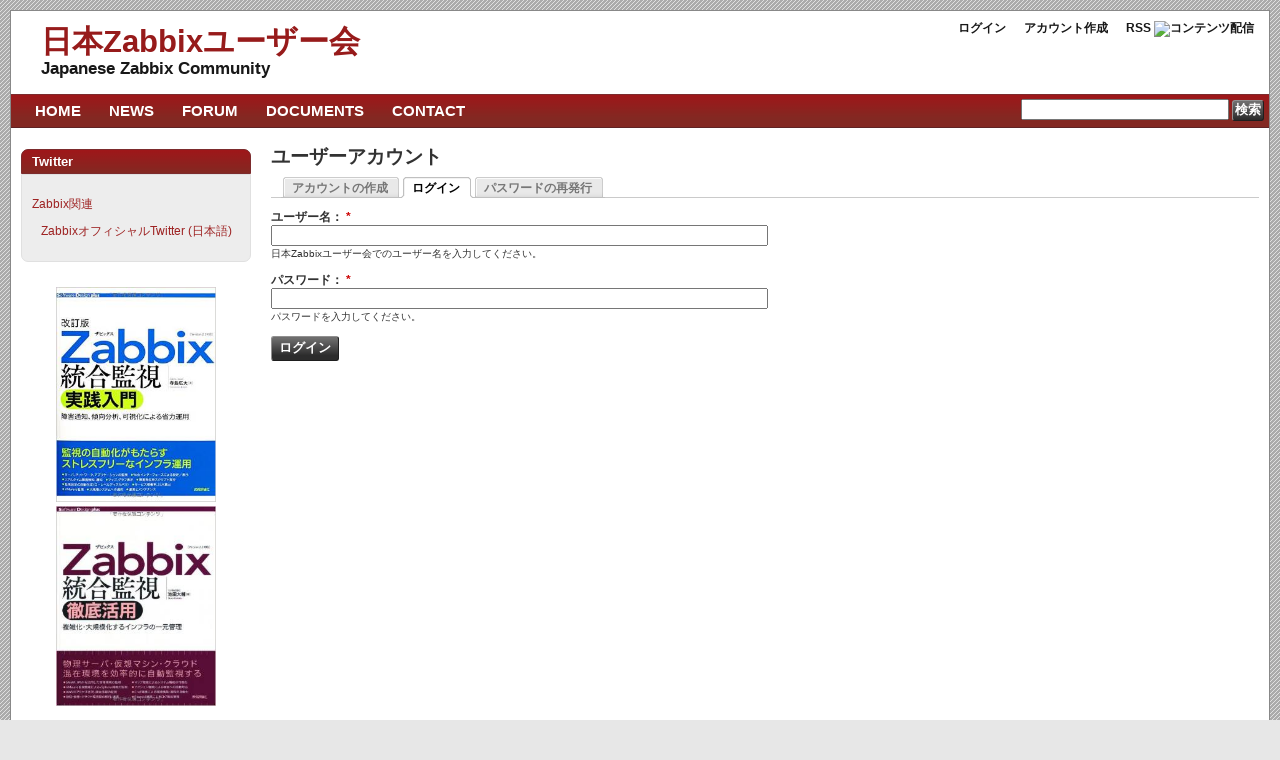

--- FILE ---
content_type: text/html; charset=utf-8
request_url: https://www.zabbix.jp/user/login?destination=node%2F22%23comment-form
body_size: 3013
content:

<!DOCTYPE html PUBLIC "-//W3C//DTD XHTML 1.0 Strict//EN" "http://www.w3.org/TR/xhtml1/DTD/xhtml1-strict.dtd">
<html xmlns="http://www.w3.org/1999/xhtml" xml:lang="ja" lang="ja" dir="ltr">

<head>
<meta http-equiv="Content-Type" content="text/html; charset=utf-8" />
  <title>ユーザーアカウント | 日本Zabbixユーザー会</title>
  <meta http-equiv="Content-Type" content="text/html; charset=utf-8" />
<link rel="shortcut icon" href="//images/favicon.ico" type="image/x-icon" />
  <link type="text/css" rel="stylesheet" media="all" href="/modules/book/book.css?7" />
<link type="text/css" rel="stylesheet" media="all" href="/modules/node/node.css?7" />
<link type="text/css" rel="stylesheet" media="all" href="/modules/system/defaults.css?7" />
<link type="text/css" rel="stylesheet" media="all" href="/modules/system/system.css?7" />
<link type="text/css" rel="stylesheet" media="all" href="/modules/system/system-menus.css?7" />
<link type="text/css" rel="stylesheet" media="all" href="/modules/user/user.css?7" />
<link type="text/css" rel="stylesheet" media="all" href="/modules/forum/forum.css?7" />
<link type="text/css" rel="stylesheet" media="all" href="/sites/all/modules/views/css/views.css?7" />
<link type="text/css" rel="stylesheet" media="all" href="/sites/all/themes/cti_flex/css/html-reset.css?7" />
<link type="text/css" rel="stylesheet" media="all" href="/sites/all/themes/cti_flex/css/wireframes.css?7" />
<link type="text/css" rel="stylesheet" media="all" href="/sites/all/themes/cti_flex/css/tabs.css?7" />
<link type="text/css" rel="stylesheet" media="all" href="/sites/all/themes/cti_flex/css/messages.css?7" />
<link type="text/css" rel="stylesheet" media="all" href="/sites/all/themes/cti_flex/css/pages.css?7" />
<link type="text/css" rel="stylesheet" media="all" href="/sites/all/themes/cti_flex/css/block-editing.css?7" />
<link type="text/css" rel="stylesheet" media="all" href="/sites/all/themes/cti_flex/css/blocks.css?7" />
<link type="text/css" rel="stylesheet" media="all" href="/sites/all/themes/cti_flex/css/navigation.css?7" />
<link type="text/css" rel="stylesheet" media="all" href="/sites/all/themes/cti_flex/css/nodes.css?7" />
<link type="text/css" rel="stylesheet" media="all" href="/sites/all/themes/cti_flex/css/comments.css?7" />
<link type="text/css" rel="stylesheet" media="all" href="/sites/all/themes/cti_flex/css/forms.css?7" />
<link type="text/css" rel="stylesheet" media="all" href="/sites/all/themes/cti_flex/css/cti-flex.css?7" />
<link type="text/css" rel="stylesheet" media="all" href="/sites/all/themes/cti_flex/css/layout-liquid.css?7" />
<link type="text/css" rel="stylesheet" media="all" href="/sites/all/themes/cti_flex/colors/red.css?7" />
<link type="text/css" rel="stylesheet" media="all" href="/sites/all/themes/cti_flex/css/local.css?7" />
<link type="text/css" rel="stylesheet" media="print" href="/sites/all/themes/cti_flex/css/print.css?7" />
<!--[if IE]>
<link type="text/css" rel="stylesheet" media="all" href="/sites/all/themes/cti_flex/css/ie.css?7" />
<![endif]-->
<!--[if lte IE 6]>
<link type="text/css" rel="stylesheet" media="all" href="/sites/all/themes/cti_flex/css/ie6.css?7" />
<![endif]-->
    <style type="text/css">
body {font-family: Verdana, Tahoma, Arial, Helvetica, "Bitstream Vera Sans", sans-serif;}
</style>  <style type="text/css">
</style>
  <!--[if lte IE 6]>
  <script type="text/javascript" src="/sites/all/themes/cti_flex/js/suckerfish.js"></script>
  <![endif]-->
</head>

<body class="page not-front not-logged-in page-user-login section-user one-sidebar sidebar-first ">

  <div id="page-wrapper"><div id="page">

    <div id="header"><div class="section clearfix">

      
      <div id="secondary">
                <ul class="links">
                      <li><a href="/user">ログイン</a></li>
            <li><a href="/user/register">アカウント作成</a></li>
                    <li><a href="/rss.xml">RSS</a> <img src="/misc/feed.png" alt="コンテンツ配信" title="配信" width="16" height="16"></li>
        </ul>
      </div> <!-- /#secondary -->


              <div id="logo-title">

          
              <div id="title-slogan">

                                    <h1 id="site-name">
                <a href="/" title="ホーム" rel="home">
                日本Zabbixユーザー会                </a>
              </h1>
                      
                      <div id="site-slogan">Japanese Zabbix Community</div>
          
          </div> <!-- /#title-slogan -->
        
        </div> <!-- /#logo-title -->
      
      
    </div></div> <!-- /.section, /#header -->

    <div id="main-wrapper"><div id="main" class="clearfix  with-navigation">

      <div id="content" class="column"><div class="section">

        
        
                          <h1 class="title">ユーザーアカウント</h1>
                                  <div class="tabs"><ul class="tabs primary clearfix"><li ><a href="/user/register"><span class="tab">アカウントの作成</span></a></li>
<li class="active" ><a href="/user"><span class="tab">ログイン</span></a></li>
<li ><a href="/user/password"><span class="tab">パスワードの再発行</span></a></li>
</ul></div>
                
        
        <div id="content-area">
          <form action="/user/login?destination=node%2F22%23comment-form"  accept-charset="UTF-8" method="post" id="user-login">
<div><div class="form-item" id="edit-name-wrapper">
 <label for="edit-name">ユーザー名： <span class="form-required" title="このフィールドは必須です。">*</span></label>
 <input type="text" maxlength="60" name="name" id="edit-name" size="60" value="" class="form-text required" />
 <div class="description">日本Zabbixユーザー会でのユーザー名を入力してください。</div>
</div>
<div class="form-item" id="edit-pass-wrapper">
 <label for="edit-pass">パスワード： <span class="form-required" title="このフィールドは必須です。">*</span></label>
 <input type="password" name="pass" id="edit-pass"  maxlength="128"  size="60"  class="form-text required" />
 <div class="description">パスワードを入力してください。</div>
</div>
<input type="hidden" name="form_build_id" id="form-45b5bcc7527054b047f1d657572f0ebf" value="form-45b5bcc7527054b047f1d657572f0ebf"  />
<input type="hidden" name="form_id" id="edit-user-login" value="user_login"  />
<input type="submit" name="op" id="edit-submit" value="ログイン"  class="form-submit" />

</div></form>
        </div>

        
        
      </div></div> <!-- /.section, /#content -->

      <div id="navigation"><div class="section clearfix">

	           <div id="suckerfishmenu">
            <ul class="menu"><li class="leaf first"><a href="/" title="トップページ">HOME</a></li>
<li class="leaf"><a href="/news" title="ニュース">NEWS</a></li>
<li class="leaf"><a href="/forum" title="フォーラム">FORUM</a></li>
<li class="leaf"><a href="/documents" title="ドキュメント">DOCUMENTS</a></li>
<li class="leaf last"><a href="/contact" title="コンタクト">CONTACT</a></li>
</ul>          </div>
        
                  <div id="search-box">
            <form action="/user/login?destination=node%2F22%23comment-form"  accept-charset="UTF-8" method="post" id="search-theme-form">
<div><div id="search" class="container-inline">
  <div class="form-item" id="edit-search-theme-form-1-wrapper">
 <label for="edit-search-theme-form-1">サイト内を検索： </label>
 <input type="text" maxlength="128" name="search_theme_form" id="edit-search-theme-form-1" size="15" value="" title="検索したいキーワードを入力してください" class="form-text" />
</div>
<input type="submit" name="op" id="edit-submit-1" value="検索"  class="form-submit" />
<input type="hidden" name="form_build_id" id="form-c6f48cf8621d666fb881bb2a5a90cba2" value="form-c6f48cf8621d666fb881bb2a5a90cba2"  />
<input type="hidden" name="form_id" id="edit-search-theme-form" value="search_theme_form"  />
</div>

</div></form>
          </div> <!-- /#search-box -->
        
        
      </div></div> <!-- /.section, /#navigation -->

      <div class="region region-sidebar-first column sidebar"><div class="section">
  
<div id="block-block-2" class="block block-block first region-odd odd region-count-1 count-1  block-1"><div class="block-inner">

      <h2 class="title">Twitter</h2>
  
  <div class="content">
    <p>
<a class="twitter-timeline" data-width="200" data-height="800" data-partner="tweetdeck" href="https://twitter.com/atanaka7/timelines/1039333373917843457?ref_src=twsrc%5Etfw">Zabbix関連</a> <script async src="https://platform.twitter.com/widgets.js" charset="utf-8"></script> 
</p>
<p><center><a href="https://twitter.com/zabbix_jp" target="_blank">ZabbixオフィシャルTwitter (日本語)</a></center></p>  </div>

  
</div></div> <!-- /block-inner, /block -->

<div id="block-block-3" class="block block-block region-even even region-count-2 count-2  no-header block-2"><div class="block-inner">

  
  <div class="content">
    <center>
<a href="https://www.amazon.co.jp/dp/4297106116/" target="_blank"><img src="/images/zabbixbook2.png" width="160" /></a>
<a href="http://www.amazon.co.jp/dp/4297104342/" target="_blank"><img src="/images/zabbixbook-tis.png" width="160" /></a>
</center>  </div>

  
</div></div> <!-- /block-inner, /block -->

<div id="block-block-4" class="block block-block last region-odd odd region-count-3 count-3  no-header block-3"><div class="block-inner">

  
  <div class="content">
    <center><a href="https://www.zabbix.com/jp/events/conference_japan_2019" target="blank"><img src="https://assets.zabbix.com/img/zabconf2019_jp/zcj2019_logo.png" width="160" /></a></center>
<center><a href="http://www.ospn.jp/" title="オープンソースカンファレンス" target="_blank"><img src="https://www.ospn.jp/banner/bannerc.gif" width="160" /></a></center>
<center><a href="http://www.tsukaeru.net/" target="_blank"><img src="/images/ban_ps_125_125_tsukaeru_i.gif" width="125" /></a></center>  </div>

  
</div></div> <!-- /block-inner, /block -->
</div></div><!-- /.section, /.region -->

      
    </div></div> <!-- /#main, /#main-wrapper -->

          <div id="footer"><div class="section">

                  <div id="footer-message"><p>Copyright 2005-2025 日本Zabbixユーザー会. Zabbixは <a href="http://www.zabbix.com/jp" target="_blank">Zabbix LLC</a> の登録商標です</p></div>
        
        
      </div></div> <!-- /.section, /#footer -->
    
  </div></div> <!-- /#page, /#page-wrapper -->

  <div class="region region-page-closure">
  
<div id="block-block-7" class="block block-block first last region-odd even region-count-1 count-4  no-header block-1"><div class="block-inner">

  
  <div class="content">
    <script type="text/javascript">

  var _gaq = _gaq || [];
  _gaq.push(['_setAccount', 'UA-267019-1']);
  _gaq.push(['_trackPageview']);

  (function() {
    var ga = document.createElement('script'); ga.type = 'text/javascript'; ga.async = true;
    ga.src = ('https:' == document.location.protocol ? 'https://ssl' : 'http://www') + '.google-analytics.com/ga.js';
    var s = document.getElementsByTagName('script')[0]; s.parentNode.insertBefore(ga, s);
  })();

</script>  </div>

  
</div></div> <!-- /block-inner, /block -->
</div><!-- /.region -->

  
</body>
</html>


--- FILE ---
content_type: text/css
request_url: https://www.zabbix.jp/sites/all/themes/cti_flex/css/html-reset.css?7
body_size: 884
content:
/* $Id: html-reset.css,v 1.1 2010/07/12 23:05:43 aross Exp $ */ 

/**
 * @file
 * HTML Element Styling
 *
 * This is the place where you should set (not reset) the default styling for all
 * HTML elements.
 *
 * @see http://meiert.com/en/blog/20080419/reset-style-sheets-are-bad/
 * @see http://snook.ca/archives/html_and_css/no_css_reset/
 */


/** ---------------------------- FONTS ------------------------------------ **/

body, caption, th, td, input, textarea, select, option, legend, fieldset  {
  font-family: Arial, Helvetica, "Bitstream Vera Sans", sans-serif;
}

body {
  font-size: 100%; /* Fixes exaggerated text resizing in IE6 and IE7 */
}

#page {
  /* Use a 12px base font size with a 16px line height */
  font-size: 0.75em; 
  line-height: 1.333em; 
}

/** ---------------------------- HEADINGS ------------------------------------ **/

h1 {
  font-size: 160%;
}

h2 {
  font-size: 140%;
}

h3 {
  font-size: 130%;
}

h4 {
  font-size: 120%;
}

h5 {
  font-size: 110%;
}

/** ----------------------------- LISTS ---------------------------------- **/

ul,
ol {
  margin: 1em 0;
  padding-left: 3em; /* LTR */
}

.block ul,
.item-list ul /* Drupal overrides */ {
  margin: 1em 0;
  padding: 0 0 0 2em; /* LTR */
}

ul ul, ul ol,
ol ol, ol ul,
.block ul ul, .block ul ol,
.block ol ol, .block ol ul,
.item-list ul ul, .item-list ul ol,
.item-list ol ol, .item-list ol ul {
  margin: 0;
}

li {
  margin: 0;
  padding: 0;
}

#content li {
  line-height: 1.5em;
}

.item-list ul li /* Drupal override */ {
  margin: 0;
  padding: 0;
  list-style: inherit;
}

ul.menu li,
li.expanded,
li.collapsed,
li.leaf /* Drupal override */ {
  margin: 0;
  padding: 0;
}

ul          { list-style-type: disc; }
ul ul       { list-style-type: circle; }
ul ul ul    { list-style-type: square; }
ul ul ul ul { list-style-type: circle; }
ol          { list-style-type: decimal; }
ol ol       { list-style-type: lower-alpha; }
ol ol ol    { list-style-type: decimal; }

dt {
  margin: 0;
  padding: 0;
}

dd {
  margin: 0 0 0 2em;
  padding: 0;
}

/** ----------------------------- LINKS ---------------------------------- **/

a {
  text-decoration: none;
}

a:hover {
  text-decoration: underline;
}

/** ----------------------------- TABLES ---------------------------------- **/

table  {
  border-collapse: collapse;
  width: 100%;
  margin: 15px 0;
}

th,
thead th,
tbody th {
  text-align: center;
  padding-right: 0;
  border-bottom: none;
}

tbody {
  border-top: none;
}

thead th {
  background: #DDD;
  border: 1px solid #cccccc;
  padding: 6px 5px;
}

td, tr.odd td, tr.even td {
  padding:8px 5px;
  border:1px solid #cccccc;
}

tr.odd td { background:#FFFFFF; }

tr.even td { background:#F2F2F2; }

td.icon {
  width: 40px;
  text-align: center;
}


/** ----------------------------- ABBREVIATIONS ---------------------------------- **/
abbr {
  border-bottom: 1px dotted #666;
  cursor: help;
  white-space: nowrap;
}

abbr.created /* Date-based "abbreviations" show computer-friendly timestamps which are not human-friendly. */ {
  border: none;
  cursor: auto;
  white-space: normal;
}

/** ----------------------------- IMAGES ---------------------------------- **/

img {
  border: 0;
}

/** ----------------------------- FORMS ---------------------------------- **/

form {
  margin: 0;
  padding: 0;
}

fieldset {
  margin: 1em 0;
  padding: 0.5em;
}


--- FILE ---
content_type: text/css
request_url: https://www.zabbix.jp/sites/all/themes/cti_flex/css/pages.css?7
body_size: 1350
content:
/* $Id: pages.css,v 1.2 2010/08/02 19:43:24 aross Exp $ */ 

/**
 * @file
 * Page Styling
 *
 * Style the markup found in page.tpl.php. Also includes some styling of
 * miscellaneous Drupal elements that appear in the $content variable, such as
 * ul.links, .pager, .more-link, etc.
 */


/** ------------------------------- BODY -------------------------------- **/

body {
  margin: 0;
  padding: 10px;
}

/** ------------------------------- HEADER -------------------------------- **/

#header .section {
  padding: 10px;
}

#logo-title {
  float: left;
  margin: 5px 0 0 20px;
}

#logo   {
  float: left;
  margin: 0 10px 0 0;
}

#title-slogan {
  float: left;
  margin-bottom: 10px;
  line-height: 0;
}

h1#site-name {
  margin: 0;
  font-size: 2.6em;
  padding: 0;
  line-height: 1em;
}

.no-slogan h1#site-name {
  margin-top: 10px;
}

#site-name a:link,
#site-name a:visited {
  color: #000;
  text-decoration: none;
}

#site-name a:hover {
  text-decoration: underline;
}

#site-slogan   {
  margin: 12px 0 5px 0;
  font-size: 1.4em;
  font-weight: bold;
}


/** ------------------------------- MAIN -------------------------------- **/

.breadcrumb {
  padding-bottom: 0; /* Undo system.css */
  font-size: 95%;
  margin-bottom: 5px;
  color: #888;
}

.breadcrumb a {
  color: #888;
}

h1.title, /* The title of the page */
h2.title, /* Block title or the title of a piece of content when it is given in a list of content */
h3.title /* Comment title */ {
  margin: 0;
}

h1.title {
  margin-bottom: 10px;
}

.help /* Help text on a page */ {
  margin: 1em 0;
}

.more-help-link /* Link to more help */ {
  font-size: 0.85em;
  text-align: right;
}

ul.links /* List of links */ {
  margin: 1em 0;
  padding: 0;
}

ul.links.inline {
  margin: 0;
  display: inline;
}

ul.links li {
  display: inline;
  list-style-type: none;
  padding: 0 0.5em;
}

.pager /* A list of page numbers when more than 1 page of content is available */ {
  clear: both;
  margin: 1em 0;
  text-align: center;
}

.pager a,
.pager strong.pager-current /* Each page number in the pager list */ {
  padding: 0.5em;
}

.feed-icons /* The links to the RSS or Atom feeds for the current list of content */ {
  margin: 1em 0;
}

.more-link /* Aggregator, blog, and forum more link */ {
  text-align: right; /* LTR */
}

.region-content-bottom /* Wrapper for any blocks placed in the "content bottom" region */ {
}

#content-area h3 {
  line-height: 130%;
  border-bottom: 1px solid #CCC;
}


/** ------------------------------- FOOTERS -------------------------------- **/

#footer .section {
  padding: 10px 20px;
  text-align: center;
}

#footer-message {
  margin-bottom: 10px;
}
/** ------------------------------- CLOSURE -------------------------------- **/

.region-page-closure /* Wrapper for any blocks placed in the closure region */ {
}


/** ------------------------------- BOXES -------------------------------- **/

.box /* Wrapper for box */ {
}

.box h2 /* Box title */ {
}

.box .content /* Box's content wrapper */ {
}


/** ------------------------------- MISC -------------------------------- **/

/*
 * Markup free clearing (See: http://www.positioniseverything.net/easyclearing.html )
 */
.clearfix:after {
  content: ".";
  display: block;
  height: 0;
  clear: both;
  visibility: hidden;
}

/**
 * Hide elements from all users.
 *
 * Used for elements which should not be immediately displayed to any user. An
 * example would be a collapsible fieldset that will be expanded with a click
 * from a user. The effect of this class can be toggled with the jQuery show()
 * and hide() functions.
 */
.element-hidden {
  display: none;
}

/**
 * Hide elements visually, but keep them available for screen-readers.
 *
 * Used for information required for screen-reader users to understand and use
 * the site where visual display is undesirable. Information provided in this
 * manner should be kept concise, to avoid unnecessary burden on the user. Must
 * not be used for focusable elements (such as links and form elements) as this
 * causes issues for keyboard only or voice recognition users. "!important" is
 * used to prevent unintentional overrides.
 */
.element-invisible {
  position: absolute !important;
  clip: rect(1px 1px 1px 1px); /* IE6, IE7 */
  clip: rect(1px, 1px, 1px, 1px);
}


--- FILE ---
content_type: text/css
request_url: https://www.zabbix.jp/sites/all/themes/cti_flex/css/navigation.css?7
body_size: 515
content:
/* $Id: navigation.css,v 1.1 2010/07/12 23:05:43 aross Exp $ */ 

/**
 * @file
 * Navigation Styling
 */

/** ------------- PRIMARY LINKS (A SUCKERFISH STYLE DROPDOWN MENU) --------------- **/

/* FOR MORE INFO ABOUT ANOTHER SON OF SUCKERFISH...
http://www.htmldog.com/articles/suckerfish/dropdowns/
http://www.alistapart.com/articles/horizdropdowns
*/

#suckerfishmenu {
  line-height: 32px;
  padding-left: 10px;
}

#suckerfishmenu ul.menu { /* top level ul */
  padding: 0 0 0 0px;
  margin: 0;
  list-style: none;
  z-index: 3;
  display: inline;
} 

#suckerfishmenu a {
  display: block;
  padding: 0px 14px 0px 14px; /* padding between menu elements */
  text-decoration: none;
  font-size: 125%;
  font-weight: bold;
}

#suckerfishmenu a:hover {
  text-decoration: underline;
}

#suckerfishmenu li {
  display: inline;
  float: left;
  margin: 0;
  padding: 0;
  height: 1%;
}

/* SECOND LEVEL LISTS */

#suckerfishmenu ul.menu ul {
  padding: 0;
  margin: 0;
  list-style: none;
  border-top: 1px solid #fff;
}

#suckerfishmenu ul.menu li ul {
  position: absolute;
  width: 200px;
  left: -999em; /* to hide menus */
}

#suckerfishmenu ul.menu li li {
  /* height: auto; */
  float: left;
  width: 200px;
}

#suckerfishmenu ul.menu li li a:link,
#suckerfishmenu ul.menu li li a:visited {
  width: 170px;
}

#suckerfishmenu ul.menu li ul a {
  width: 200px;
  line-height: 24px;
  font-weight: bold;
  font-size: 95%;
  border: 1px solid #fff;
  border-top: none;
}

/* margin for pullouts */
#suckerfishmenu ul.menu li ul ul {
  margin: -25px 0px 0px 199px;
}

#suckerfishmenu ul.menu li:hover ul ul, 
#suckerfishmenu ul.menu li:hover ul ul ul, 
#suckerfishmenu ul.menu li.sfhover ul ul, 
#suckerfishmenu ul.menu li.sfhover ul ul ul {
  left: -999em;
}

#suckerfishmenu ul.menu li:hover ul, 
#suckerfishmenu ul.menu li li:hover ul, 
#suckerfishmenu ul.menu li li li:hover ul, 
#suckerfishmenu ul.menu li.sfhover ul, 
#suckerfishmenu ul.menu li li.sfhover ul, 
#suckerfishmenu ul.menu li li li.sfhover ul {
  left: auto;
}


/** ------------------------- SECONDARY LINKS ----------------------------------- **/

#secondary {
  float: right;
}

#secondary ul {
  margin: 0;
}

#secondary,
#secondary a {
  font-weight: bold;
}

#secondary ul.links li { 
  padding:0 5px 0 10px; 
  margin: 0;
}

#secondary ul.links li.first { 
  padding:0 5px 0 6px; 
}

/** ------------------------- SEARCH BOX ----------------------------------- **/

#search input[type="text"] {
  width: 200px;
}



--- FILE ---
content_type: text/css
request_url: https://www.zabbix.jp/sites/all/themes/cti_flex/css/nodes.css?7
body_size: 512
content:
/* $Id: nodes.css,v 1.1 2010/07/12 23:05:43 aross Exp $ */ 

/**
 * @file
 * Node Styling
 */

.node {
  font-size: 110%;
  line-height: 130%;
}

.node .node {
  font-size: 100%;
}

.node h2.title {
  font-size: 140%;
}

.submitted {
  color: #888;
  font-size: 85%;
  line-height: 20px;
  float: left;
}
.node .content {
  margin: 10px 0;
  clear: left;
}

.node-unpublished /* Unpublished nodes */ {
  background-color: #fff4f4; 
}

.node-unpublished div.unpublished,
.comment-unpublished div.unpublished /* The word "Unpublished" displayed underneath the content. */ {
  height: 0;
  overflow: visible;
  color: #d8d8d8;
  font-size: 75px;
  line-height: 1;
  font-family: Impact, "Arial Narrow", Helvetica, sans-serif;
  font-weight: bold;
  text-transform: uppercase;
  text-align: center;
  word-wrap: break-word; /* A very nice CSS3 property */
}

.marker /* "New" or "Updated" marker for content that is new or updated for the current user */ {
  color: #c00;
}

.node.node-unpublished .picture,
.comment.comment-unpublished .picture {
  position: relative; /* Otherwise floated pictures will appear below the "Unpublished" text. */
}
.preview .node /* Preview of the content before submitting new or updated content */ {
  background-color: #ffffea; 
}

/* Special formatting for nodes in lists */
.node .list-node h2.title {
  font-size: 130%;
  margin: 15px 0 5px 0;
}

.picture {
  float: left;
}
.picture img {
  width: 40px;
  height: 40px;
  margin: 0 10px;
}

/** ---------------- NODE LINKS AND TAXONOMY TERMS ----------------- **/

.node ul.links {
  margin: 10px 0 0 0;
  padding: 0;
}

.node ul.links.inline {
  display: inline;
  float: right;
  margin-bottom: 25px;
  width: 50%;
  text-align: right;
}

.node ul.links li {
  display: inline;
  list-style-type: none;
  padding: 0 7px;
}

.node-links ul.links li a {
  font-weight: bold;
}

.node .terms {
  font-size: 85%;
  line-height: 20px;
  float: left;
}

.node .terms ul.links.inline {
  float: none;
}


--- FILE ---
content_type: text/css
request_url: https://www.zabbix.jp/sites/all/themes/cti_flex/css/comments.css?7
body_size: -40
content:
/* $Id: comments.css,v 1.2 2010/10/18 17:39:00 aross Exp $ */ 

/**
 * @file
 * Comment Styling
 */

#comments   {
  clear: both;
  margin: 20px 0;
}

#comments h2.title {
  background-color: #ddd;
  padding: 6px 10px;
  margin: 5px 0 15px 0;
}

.comment {
  padding: 10px;
  margin-bottom: 10px;
  border: 1px solid #ddd;
}

.new {
  color: #c00;
}

.comment div.links {
  margin: 1em 0;
}

/*.comment .submitted {
  clear: left;
}*/

.comment ul.links {
  width: 50%;
  float: right;
  text-align: right;
}




--- FILE ---
content_type: text/css
request_url: https://www.zabbix.jp/sites/all/themes/cti_flex/css/cti-flex.css?7
body_size: 586
content:
/* $Id: cti-flex.css,v 1.3 2010/10/18 17:39:56 aross Exp $ */ 

/**
 * @file
 * This file includes the default colors and anything that doesn't
 * logically fit in any of the other stylesheets
 */

/** --------------------- DEFAULT GRAY COLOR SCHEME ----------------------- **/
/** - Styles/images for other color schemes are in the "colors" directory - **/

body {
  background-color: #e7e7e7;
  color: #323232;
}

a {
  color: #0040B8;
}

#page {
  background-color: #fff;
}

#header-inner,
#footer {
  background-color: #bbb;
}

#navigation {
  background-color: #888;
}

#suckerfishmenu	 {
  background-color: #888;
}

#suckerfishmenu a,
#suckerfishmenu ul.menu li ul a {
  color: #fff;
}

#suckerfishmenu ul.menu li ul a {
  background-color: #888;
}

.sidebar .block h2.title a {
  color: #fff;
}

.sidebar .block h2.title,
#content .block h2.title {
  color: #fff;
  padding: 4px 10px;
  -moz-border-radius-topleft: 7px;
  -moz-border-radius-topright: 7px;
  -webkit-border-top-left-radius: 7px;
  -webkit-border-top-right-radius: 7px;
  border: 1px solid #888;
  background-color: #888;
}

.sidebar .block .content,
#content .block .content {
  margin: 0;
  -moz-border-radius-bottomleft: 7px;
  -moz-border-radius-bottomright: 7px;
  -webkit-border-bottom-left-radius: 7px;
  -webkit-border-bottom-right-radius: 7px;
  border-top: none;
  background-color: #e7e7e7;
  border: 1px solid #e7e7e7;
  padding: 10px;
}

.region-sidebar-first .no-header .content {
  -moz-border-radius-topleft: 7px;
  -moz-border-radius-topright: 7px;
  -webkit-border-top-left-radius: 7px;
  -webkit-border-top-right-radius: 7px;
}

#mission {
  -moz-border-radius: 7px;
  -webkit-border-radius: 7px;
  background-color: #e7e7e7;
  border: 1px solid #e7e7e7;
  padding: 10px;
  margin-bottom: 20px;
}

.comment {
  -moz-border-radius: 7px;
  -webkit-border-radius: 7px;
  border: 1px solid #D6D6D6;
}
  
/** ----------------------- FORUMS ---------------------------------------- **/

.node-type-forum h3.title {
  font-size: 150%;
  margin: 15px 0px 5px 0px;
  padding-left: 0px;
}

.node-type-forum .submitted {
  font-size: 90%;
  color: #666;
  line-height: 20px;
  float: left;
}

.node-type-forum .content {
  margin-top: 10px;
  clear: both;
}

.content {
  clear: both;
}

.meta {
  height: 30px;
}

#comments .meta {
  height: 45px;
}

.twitter {
  margin-right: 10px;
  float: right;
}

.fb-like {
  float: right;
}

.forum-topic-navigation {
  clear: both;
  margin-top: 15px;
}

#forum ul.links {
  margin-top: 15px;
}

#forum li.forum {
  margin: 0;
  padding: 0;
  font-weight: bold;
}

#forum tr td.forum {
  background-image: none;
}

td.forum .name {
  font-size: 110%;
}

td.forum .name a {
  font-weight: bold;
}

/** -------------------------- MISC -------------------------------- **/

/* Aggregator, blog, and forum more link */
.more-link {
  text-align: right;
}







--- FILE ---
content_type: text/css
request_url: https://www.zabbix.jp/sites/all/themes/cti_flex/css/layout-liquid.css?7
body_size: 1011
content:
/* $Id: layout-liquid.css,v 1.2 2010/08/02 19:43:24 aross Exp $ */ 

/**
 * @file
 * Layout Styling (DIV Positioning)
 *
 * Define CSS classes to create a table-free, 3-column, 2-column, or single
 * column layout depending on whether blocks are enabled in the left or right
 * columns.
 *
 * This layout is based on the Zen Columns layout method.
 *   http://drupal.org/node/201428
 *
 * Only CSS that affects the layout (positioning) of major elements should be
 * listed here.  Such as:
 *   display, position, float, clear, width, height, min-width, min-height
 *   margin, border, padding, overflow
 */


/*
 * Body
 */

#page-wrapper,
.region-page-closure {
  min-width: 960px; /* Don't allow the browser to make the site unreadable. */
}

/*
 * Header
 */
.region-header {
  clear: both; /* Clear the logo */
}

/*
 * Main (container for everything else)
 */
#main-wrapper {
  position: relative;
}


/*
 * Content
 */
#content {
  float: left; /* LTR */
  width: 100%;
  margin-left: 0; /* LTR */
  margin-right: -100%; /* LTR */ /* Negative value of #content's width + left margin. */
  padding: 0; /* DO NOT CHANGE. Add padding or margin to #content .section. */
}

#content .section,
.no-sidebars #content .section {
  margin: 0;
  padding: 0;
}

.sidebar-first #content .section {
  padding-left: 250px; /* LTR */ /* The width + left margin of .region-sidebar-first. */
  padding-right: 0; /* LTR */
}

.sidebar-second #content .section {
  padding-left: 0; /* LTR */
  padding-right: 250px; /* LTR */ /* The width + right margin of .region-sidebar-second. */
}

.two-sidebars #content .section {
  padding-left: 250px; /* The width + left margin of .region-sidebar-first. */
  padding-right: 250px; /* The width + right margin of .region-sidebar-second. */
}

#content .section {
  margin: 20px 10px;
  padding: 0;
}

/*
 * Navigation
 */
#navigation {
  float: left; /* LTR */
  width: 100%;
  margin-left: 0; /* LTR */
  margin-right: -100%; /* LTR */ /* Negative value of #navigation's width + left margin. */
  padding: 0; /* DO NOT CHANGE. Add padding or margin to #navigation .section. */
  height: auto; /* The navigation can have any arbritrary height.*/
}

.search-only #navigation {
  height: 33px; /* need a set height if floated search form is only thing in region */
}

.empty-nav #navigation {
  height: 3px; /* if no content in nav region, make just a thin color bar */
}

.with-navigation #content,
.with-navigation .region-sidebar-first,
.with-navigation .region-sidebar-second {
  margin-top: 35px;
}

/*
 * First sidebar
 */
.region-sidebar-first {
  float: left; /* LTR */
  width: 250px;
  margin-left: 0; /* LTR */
  margin-right: -250px; /* LTR */ /* Negative value of .region-sidebar-first's width + left margin. */
  padding: 0; /* DO NOT CHANGE. Add padding or margin to .region-sidebar-first .section. */
}

.region-sidebar-first .section {
  margin: 20px 10px; /* LTR */
  padding: 0;
}

/*
 * Second sidebar
 */
.region-sidebar-second {
  float: right; /* LTR */
  width: 250px;
  margin-left: -250px; /* LTR */ /* Negative value of .region-sidebar-second's width + right margin. */
  margin-right: 0; /* LTR */
  padding: 0; /* DO NOT CHANGE. Add padding or margin to .region-sidebar-second .section. */
}

.region-sidebar-second .section {
  margin: 20px 10px; /* LTR */
  padding: 0;
}


/*
 * Prevent overflowing content
 */
#header,
#content,
#navigation,
.region-sidebar-first,
.region-sidebar-second,
#footer,
.region-page-closure {
  overflow: visible;
  word-wrap: break-word; /* A very nice CSS3 property */
}


/*
 * If a div.clearfix doesn't have any content after it and its bottom edge
 * touches the bottom of the viewport, Firefox and Safari will mistakenly
 * place several pixels worth of space between the bottom of the div and the
 * bottom of the viewport. Uncomment this CSS property to fix this.
 * Note: with some over-large content, this property might cause scrollbars
 * to appear on the #page-wrapper div.
 */
/*
#page-wrapper {
  overflow-y: hidden;
}
*/


--- FILE ---
content_type: text/css
request_url: https://www.zabbix.jp/sites/all/themes/cti_flex/colors/red.css?7
body_size: 630
content:
/* $Id: red.css,v 1.5 2010/10/18 17:40:33 aross Exp $ */

/**
 * @file
 * Red and gray custom color scheme
 */

/** ------------------------- HTML ELEMENTS ------------------------------- **/

body {
  background-image: url(images/red/body_bg.gif);
  color: #323232;
}

a {
  color: #9E2323;
}

#page {
  border: 1px solid #888;
  background-color: #fff;
}

/** ------------------------------ HEADER --------------------------------- **/

/*#header .section {
  background: #c1c1c1 url(images/red/header_bg.gif) top left repeat-x;
}*/

#site-name a:link,
#site-name a:visited {
  color: #971B1B;
}

#site-slogan   {
  color: #181818;
}

#secondary,
#secondary a {
  color: #181818;
}

/* Suckerfish menus (primary links in top nav) */

#navigation {
  background: #832822 url(images/red/primary_bg.gif) top left repeat-x;
  border-top: 1px solid #7C2B2D;
  border-bottom: 1px solid #5F2324;
}

#suckerfishmenu a {
  color: #fff;
}

#suckerfishmenu a.active,
#suckerfishmenu a:hover {
  color: #222;
  text-decoration: none;
}

#suckerfishmenu ul.menu li ul a {
  color: #fff;
  background-color: #444;
  border: 1px solid #888;
  border-top: 0px;
}

#suckerfishmenu ul.menu li ul a:hover {
  background-color: #222;
}

#suckerfishmenu ul.menu ul {
  border-top: 1px solid #888;
}

/** ----------------------------- FOOTER ---------------------------------- **/

#footer {
  background-color: #8F1E1E;
  border-top: 1px solid #7C2B2D;
  color: #fff;
}

#footer a {
  color: #fff;
  font-weight: bold;
  font-style: italic;
  text-decoration: underline;
}

/** ------------------------------- NODES --------------------------------- **/

.node-links ul.links li a {
  color: #181818;
}

/** ----------------------------- BLOCKS ---------------------------------- **/

.region-sidebar-first .block h2.title {
  background: #832822 url(images/red/primary_bg.gif) top left repeat-x;
  border: 1px solid #7C2B2D;
}

.region-sidebar-first .block .content {
  background-color: #EDEDED;
  border: 1px solid #E0E0E0;
}

.region-sidebar-first .no-header .content {
  background-color: #fff;
  border: none;
}

/* Clear styling to remove header on center and right blocks */

.region-sidebar-second .block .content,
#content .block .content {
  border: none;
  padding: 0;
  background: none;
}

.region-sidebar-second .block h2.title,
#content .block h2.title {
  padding: 0 0 10px 0;
  color: #323232;
  background: none;
  border: none;
}

.region-sidebar-second .block,
#mission,
#content .block {
  -moz-border-radius: 7px;
  -webkit-border-radius: 7px;
  padding: 10px;
  border: 1px solid #D6D6D6;
  background: #d1d1d1 url(images/red/block1.gif) top left repeat-x;
}

#mission {
  font-weight: bold;
}

/** ------------------------------- POLLS -------------------------------- **/

.poll .bar {
  background-color: #111;
}
.poll .bar .foreground {
  background-color: #8F1E1E;
}

/** ------------------------------- BUTTONS -------------------------------- **/

.form-submit {
  padding: 2px 7px 3px 7px;
  -moz-border-radius: 3px;
  -webkit-border-radius: 3px;
  border-top: 1px solid #919090;
  border-right: 1px solid #1E1E1E;
  border-bottom: 1px solid #1E1E1E;
  border-left: 1px solid #919090;
  color: #fff;
  background: #2c2c2c url(images/red/search.gif) top left repeat-x;
  font-weight: bold;
}





--- FILE ---
content_type: text/css
request_url: https://www.zabbix.jp/sites/all/themes/cti_flex/css/local.css?7
body_size: 47
content:
/* $Id: local.css,v 1.1 2010/07/12 23:05:43 aross Exp $ */ 

/**
 * @file
 * For users to customize theme
 *
 * This file will be loaded after the other theme stylesheets so use it to make 
 * your own customizations and it will override other settings.
 *
 * IMPORTANT - when upgrading the theme, save a copy of this file and then
 * paste back into the new local.css after the upgrade to keep your customizations
 * 
 */

pre, code {
    margin: 20px;
    padding: 5px;
    border: 1px solid lightgray;
    background: #eee;
    overflow: auto;
}

blockquote {
    margin: 10px;
    padding: 1px 10px;
    border-left: 5px solid lightgray;
}
